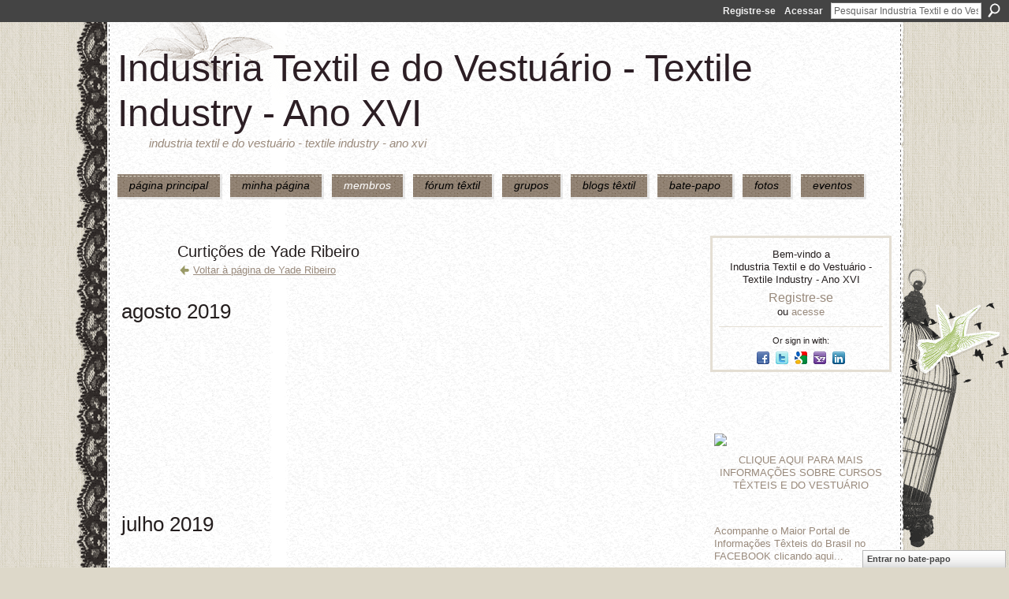

--- FILE ---
content_type: text/html; charset=UTF-8
request_url: http://textileindustry.ning.com/profiles/like/list?screenName=3c6ykg55pow39
body_size: 48867
content:
<!DOCTYPE html>
<html lang="pt" xmlns:og="http://ogp.me/ns#">
<head data-layout-view="default" class="xj_layout_head">
<script>
    window.dataLayer = window.dataLayer || [];
        </script>
<!-- Google Tag Manager -->
<script>(function(w,d,s,l,i){w[l]=w[l]||[];w[l].push({'gtm.start':
new Date().getTime(),event:'gtm.js'});var f=d.getElementsByTagName(s)[0],
j=d.createElement(s),dl=l!='dataLayer'?'&l='+l:'';j.async=true;j.src=
'https://www.googletagmanager.com/gtm.js?id='+i+dl;f.parentNode.insertBefore(j,f);
})(window,document,'script','dataLayer','GTM-T5W4WQ');</script>
<!-- End Google Tag Manager -->
        <meta http-equiv="Content-Type" content="text/html; charset=utf-8" />
    <title>Curti&ccedil;&otilde;es de Yade Ribeiro - Industria Textil e do Vestu&aacute;rio - Textile Industry - Ano XVI</title>
    <link rel="icon" href="http://textileindustry.ning.com/favicon.ico" type="image/x-icon" />
    <link rel="SHORTCUT ICON" href="http://textileindustry.ning.com/favicon.ico" type="image/x-icon" />
    <meta name="description" content="INTEIRAMENTE GRATUITA
REDE UTILIZADA PELA CADEIA TEXTIL, PODE USAR DA FORMA QUE CONSIDERAR CONVENIENTE, INCLUSIVE DIVULGAÇÃO." />
    <meta name="keywords" content="Custos, Fiação, Estamparia, Confecção, Fibras, Tecelagem, Tecidos, Tinturaria, Algodão, Têxtil" />
<meta name="title" content="Curti&ccedil;&otilde;es de Yade Ribeiro" />
<meta property="og:type" content="website" />
<meta property="og:url" content="http://textileindustry.ning.com/profiles/like/list?screenName=3c6ykg55pow39" />
<meta property="og:title" content="Curti&ccedil;&otilde;es de Yade Ribeiro" />
<meta property="og:image" content="https://storage.ning.com/topology/rest/1.0/file/get/2745806866?profile=UPSCALE_150x150">
<meta name="twitter:card" content="summary" />
<meta name="twitter:title" content="Curti&ccedil;&otilde;es de Yade Ribeiro" />
<meta name="twitter:description" content="INTEIRAMENTE GRATUITA
REDE UTILIZADA PELA CADEIA TEXTIL, PODE USAR DA FORMA QUE CONSIDERAR CONVENIENTE, INCLUSIVE DIVULGAÇÃO." />
<meta name="twitter:image" content="https://storage.ning.com/topology/rest/1.0/file/get/2745806866?profile=UPSCALE_150x150" />
<link rel="image_src" href="https://storage.ning.com/topology/rest/1.0/file/get/2745806866?profile=UPSCALE_150x150" />
<script type="text/javascript">
    djConfig = { baseScriptUri: 'http://textileindustry.ning.com/xn/static-6.11.8.1/js/dojo-0.3.1-ning/', isDebug: false }
ning = {"CurrentApp":{"premium":true,"iconUrl":"https:\/\/storage.ning.com\/topology\/rest\/1.0\/file\/get\/2745806866?profile=UPSCALE_150x150","url":"httpTEXTILEINDUSTRY.ning.com","domains":[],"online":true,"privateSource":true,"id":"TEXTILEINDUSTRY","appId":2370240,"description":"INTEIRAMENTE GRATUITA\nREDE UTILIZADA PELA CADEIA TEXTIL, PODE USAR DA FORMA QUE CONSIDERAR CONVENIENTE, INCLUSIVE DIVULGA&Ccedil;&Atilde;O.","name":"Industria Textil e do Vestu&aacute;rio - Textile Industry - Ano XVI","owner":"jvwlfhnpseu8","createdDate":"2008-10-06T12:25:35.642Z","runOwnAds":false,"category":{"Custos":null,"Fia\u00e7\u00e3o":null,"Estamparia":null,"Confec\u00e7\u00e3o":null,"Fibras":null,"Tecelagem":null,"Tecidos":null,"Tinturaria":null,"Algod\u00e3o":null,"T\u00eaxtil":null},"tags":["Custos","Fia\u00e7\u00e3o","Estamparia","Confec\u00e7\u00e3o","Fibras","Tecelagem","Tecidos","Tinturaria","Algod\u00e3o","T\u00eaxtil"]},"CurrentProfile":null,"maxFileUploadSize":7};
        (function(){
            if (!window.ning) { return; }

            var age, gender, rand, obfuscated, combined;

            obfuscated = document.cookie.match(/xgdi=([^;]+)/);
            if (obfuscated) {
                var offset = 100000;
                obfuscated = parseInt(obfuscated[1]);
                rand = obfuscated / offset;
                combined = (obfuscated % offset) ^ rand;
                age = combined % 1000;
                gender = (combined / 1000) & 3;
                gender = (gender == 1 ? 'm' : gender == 2 ? 'f' : 0);
                ning.viewer = {"age":age,"gender":gender};
            }
        })();

        if (window.location.hash.indexOf('#!/') == 0) {
        window.location.replace(window.location.hash.substr(2));
    }
    window.xg = window.xg || {};
xg.captcha = {
    'shouldShow': false,
    'siteKey': '6Ldf3AoUAAAAALPgNx2gcXc8a_5XEcnNseR6WmsT'
};
xg.addOnRequire = function(f) { xg.addOnRequire.functions.push(f); };
xg.addOnRequire.functions = [];
xg.addOnFacebookLoad = function (f) { xg.addOnFacebookLoad.functions.push(f); };
xg.addOnFacebookLoad.functions = [];
xg._loader = {
    p: 0,
    loading: function(set) {  this.p++; },
    onLoad: function(set) {
                this.p--;
        if (this.p == 0 && typeof(xg._loader.onDone) == 'function') {
            xg._loader.onDone();
        }
    }
};
xg._loader.loading('xnloader');
if (window.bzplcm) {
    window.bzplcm._profileCount = 0;
    window.bzplcm._profileSend = function() { if (window.bzplcm._profileCount++ == 1) window.bzplcm.send(); };
}
xg._loader.onDone = function() {
            if(window.bzplcm)window.bzplcm.start('ni');
        xg.shared.util.parseWidgets();    var addOnRequireFunctions = xg.addOnRequire.functions;
    xg.addOnRequire = function(f) { f(); };
    try {
        if (addOnRequireFunctions) { dojo.lang.forEach(addOnRequireFunctions, function(onRequire) { onRequire.apply(); }); }
    } catch (e) {
        if(window.bzplcm)window.bzplcm.ts('nx').send();
        throw e;
    }
    if(window.bzplcm) { window.bzplcm.stop('ni'); window.bzplcm._profileSend(); }
};
window.xn = { track: { event: function() {}, pageView: function() {}, registerCompletedFlow: function() {}, registerError: function() {}, timer: function() { return { lapTime: function() {} }; } } };</script>

<style type="text/css" media="screen,projection">
@import url("http://static.ning.com/socialnetworkmain/widgets/index/css/common-982.min.css?xn_version=3128532263");
@import url("http://static.ning.com/socialnetworkmain/widgets/profiles/css/component.min.css?xn_version=467783652");
@import url("http://static.ning.com/socialnetworkmain/widgets/chat/css/bottom-bar.min.css?xn_version=512265546");

</style>

<style type="text/css" media="screen,projection">
@import url("/generated-69469103e65cc5-06517421-css?xn_version=202512201152");

</style>

<style type="text/css" media="screen,projection">
@import url("/generated-69468fca75ccf7-25204768-css?xn_version=202512201152");

</style>

<!--[if IE 6]>
    <link rel="stylesheet" type="text/css" href="http://static.ning.com/socialnetworkmain/widgets/index/css/common-ie6.min.css?xn_version=463104712" />
<![endif]-->
<!--[if IE 7]>
<link rel="stylesheet" type="text/css" href="http://static.ning.com/socialnetworkmain/widgets/index/css/common-ie7.css?xn_version=2712659298" />
<![endif]-->
<link rel="EditURI" type="application/rsd+xml" title="RSD" href="http://textileindustry.ning.com/profiles/blog/rsd" />
</head>
<body>
<!-- Google Tag Manager (noscript) -->
<noscript><iframe src="https://www.googletagmanager.com/ns.html?id=GTM-T5W4WQ"
height="0" width="0" style="display:none;visibility:hidden"></iframe></noscript>
<!-- End Google Tag Manager (noscript) -->
    <div class="xj_before_content">        <div id="xn_bar">
            <div id="xn_bar_menu">
                <div id="xn_bar_menu_branding" >
                                    </div>

                <div id="xn_bar_menu_more">
                    <form id="xn_bar_menu_search" method="GET" action="http://textileindustry.ning.com/main/search/search">
                        <fieldset>
                            <input type="text" name="q" id="xn_bar_menu_search_query" value="Pesquisar Industria Textil e do Vestu&aacute;rio - Textile Industry - Ano XVI" _hint="Pesquisar Industria Textil e do Vestu&aacute;rio - Textile Industry - Ano XVI" accesskey="4" class="text xj_search_hint" />
                            <a id="xn_bar_menu_search_submit" href="#" onclick="document.getElementById('xn_bar_menu_search').submit();return false">Procurar</a>
                        </fieldset>
                    </form>
                </div>

                            <ul id="xn_bar_menu_tabs">
                                            <li><a href="http://textileindustry.ning.com/main/authorization/signUp?target=http%3A%2F%2Ftextileindustry.ning.com%2Fprofiles%2Flike%2Flist%3FscreenName%3D3c6ykg55pow39">Registre-se</a></li>
                                                <li><a href="http://textileindustry.ning.com/main/authorization/signIn?target=http%3A%2F%2Ftextileindustry.ning.com%2Fprofiles%2Flike%2Flist%3FscreenName%3D3c6ykg55pow39">Acessar</a></li>
                                    </ul>
                        </div>
        </div>
        </div>
    <div class="xg_theme" data-layout-pack="brutus">
        <div id="xg_themebody">
            <div id="xg_ad_above_header" class="xg_ad xj_ad_above_header dy-displaynone">
                    
                </div>        
            <div id="xg_head">
                <div id="xg_masthead">
                    <h1 id="xg_sitename" class="xj_site_name"><a id="application_name_header_link" href="/">Industria Textil e do Vestu&aacute;rio - Textile Industry - Ano XVI</a></h1>
                    <p id="xg_sitedesc" class="xj_site_desc">Industria Textil e do Vestu&aacute;rio - Textile Industry - Ano XVI</p>
                </div>
                <div id="xg_navigation" class="xj_navigation"><ul>
    <li id="xg_tab_main" class="xg_subtab"><a href="/"><span>P&Aacute;GINA PRINCIPAL</span></a></li><li id="xg_tab_profile" class="xg_subtab"><a href="/profiles"><span>Minha p&aacute;gina</span></a></li><li id="xg_tab_members" class="xg_subtab this"><a href="/profiles/members/"><span>Membros</span></a></li><li id="xg_tab_forum" class="xg_subtab"><a href="/forum"><span>F&oacute;rum T&ecirc;xtil</span></a></li><li id="xg_tab_groups" class="xg_subtab"><a href="/groups"><span>Grupos</span></a></li><li id="xg_tab_blogs" class="xg_subtab"><a href="/profiles/blog/list"><span>Blogs T&ecirc;xtil</span></a></li><li id="xg_tab_chat" class="xg_subtab"><a href="/chat"><span>Bate-papo</span></a></li><li id="xg_tab_photo" class="xg_subtab"><a href="/photo"><span>Fotos</span></a></li><li id="xg_tab_events" class="xg_subtab"><a href="/events"><span>Eventos</span></a></li></ul>
</div>
            </div>
            <div id="xg_ad_below_header" class="xg_ad xj_ad_below_header">
                        <div class="xg_module module-plain  html_module module_text xg_reset" data-module_name="text"
        >
            <div class="xg_module_body xg_user_generated">
            <p></p>
        </div>
        </div>

                    </div>
            <div id="xg" class="xg_widget_profiles xg_widget_profiles_like xg_widget_profiles_like_list">
            	 
                <div id="xg_body">
                   
                    <div class="xj_notifications"></div>
                    <div class="xg_column xg_span-16" id="column1">
                        <div id="xg_canvas" class="xj_canvas">
                            
<div class="xg_headline xg_headline-img xg_headline-1l">
    <div class="ib"><span class="xg_avatar"><a class="fn url" href="http://textileindustry.ning.com/profile/YadeRibeiro"  title="Yade Ribeiro"><span class="table_img dy-avatar dy-avatar-64 "><img  class="photo photo" src="http://storage.ning.com/topology/rest/1.0/file/get/50720334?profile=original&amp;width=64&amp;height=64&amp;crop=1%3A1" alt="" /></span></a></span></div>
<div class="tb"><h1>Curti&ccedil;&otilde;es de Yade Ribeiro</h1>
        <ul class="navigation byline">
            <li><a href="/profile/YadeRibeiro" class="xg_sprite xg_sprite-back">Voltar à página de Yade Ribeiro</a></li>
        </ul>
    </div>
</div>

<div class="xg_module module_my_likes">
    <div class="xg_module_body">
                    <h2>agosto 2019</h2>
            <div class="my_likes xj_like_list">
                        <span data-href="http://textileindustry.ning.com/profiles/blogs/procuro-por-oficina-de-costura-ou-fac-o-em-itaja-sc" class="likes_item xg_lightborder likes_blog">
            <span class="likes_main_title xj_title">Procuro por oficina de costura ou facção em Itajaí - SC</span>
            <span class="likes_content xj_snippet"><p>Procuro por oficina de costura ou facção em Itajaí - SC</p>
<p>Para confecção de camisetas masculinas, baby looks, fitness e modinha.</p>
<p></p>
<p>att</p>
<p></p>
<p>Fernando</p></span>
            <span class="likes_hover">
              <span class="likes_type">Blog</span>
              <span class="likes_inner">
                <span class="likes_title xj_title">Procuro por oficina de costura ou facção em Itajaí - SC</span>
                <span class="likes_count">3 Curtiram isto</span>
              </span>
            </span>
        </span>
            <span data-href="http://textileindustry.ning.com/profiles/blogs/decora-o-com-stencil-inspira-es-e-passo-a-passo-para-fazer-em" class="likes_item xg_lightborder likes_blog">
            <span class="likes_main_title xj_title">Decoração com Stencil – Inspirações e passo a passo para fazer em casa</span>
            <span class="likes_content xj_snippet"><p><img alt="Decoração com Stencil Inspirações e passo a passo para fazer em casa" class="aligncenter wp-image-242658" height="368" src="https://www.fashionbubbles.com/files/2019/07/decora%C3%A7ao-com-stencil-4-1.jpg" width="551"></img> https://www.fashionbubbles.com/files/2019/07/decoraçao-com-stencil-4-1-450x300.jpg 450w" sizes="(max-width: 551px) 100vw, 551px" title="Decoração com Stencil Inspirações e passo a passo…</p></span>
            <span class="likes_hover">
              <span class="likes_type">Blog</span>
              <span class="likes_inner">
                <span class="likes_title xj_title">Decoração com Stencil – Inspirações e passo a passo para fazer em casa</span>
                <span class="likes_count">2 Curtiram isto</span>
              </span>
            </span>
        </span>
                </div>
                    <h2>julho 2019</h2>
            <div class="my_likes xj_like_list">
                        <span data-href="http://textileindustry.ning.com/group/classificados/forum/topics/atendemos-private-label-para-pe-as-em-tricot-e-tecido-plano" class="likes_item xg_lightborder likes_discussion">
            <span class="likes_main_title xj_title">Atendemos Private Label para pe&ccedil;as em tricot&hellip;</span>
            <span class="likes_content xj_snippet">Estamos h&aacute; quase 40 anos no mercado e somos especialistas em tricot. Desenvolvemos cole&ccedil;&otilde;es exclusivas com fios de qualidade, pre&ccedil;os justos e &oacute;tima condi&ccedil;&atilde;o de pagamento.
Atendemos atacadistas tamb&eacute;m&hellip;</span>
            <span class="likes_hover">
              <span class="likes_type">Tópico</span>
              <span class="likes_inner">
                <span class="likes_title xj_title">Atendemos Private Label para pe&ccedil;as em tricot&hellip;</span>
                <span class="likes_count">1 Curtiu isto</span>
              </span>
            </span>
        </span>
            <span data-href="http://textileindustry.ning.com/group/classificados/forum/topics/private-label-para-moda-fitness-e-moda-praia" class="likes_item xg_lightborder likes_discussion">
            <span class="likes_main_title xj_title">Private Label para Moda Fitness e Moda Praia</span>
            <span class="likes_content xj_snippet">Produzimos para sua marca.&nbsp;

Servi&ccedil;o de Modelagem / gradua&ccedil;&atilde;o .

Corte&nbsp;

Fechamento.&nbsp;

Contato: merengue.modapraia@gmail.com</span>
            <span class="likes_hover">
              <span class="likes_type">Tópico</span>
              <span class="likes_inner">
                <span class="likes_title xj_title">Private Label para Moda Fitness e Moda Praia</span>
                <span class="likes_count">1 Curtiu isto</span>
              </span>
            </span>
        </span>
            <span data-href="http://textileindustry.ning.com/group/classificados/forum/topics/representante-comercial-1" class="likes_item xg_lightborder likes_discussion">
            <span class="likes_main_title xj_title">Representante Comercial</span>
            <span class="likes_content xj_snippet">Estamos &agrave; procura de REPRESENTANTE COMERCIAL com as caracter&iacute;sticas abaixo:

- Conhecimento e experi&ecirc;ncia na &aacute;rea de tinturaria e estamparia rotativa, que desejem fazer parte da nossa equipe.

- Ter&hellip;</span>
            <span class="likes_hover">
              <span class="likes_type">Tópico</span>
              <span class="likes_inner">
                <span class="likes_title xj_title">Representante Comercial</span>
                <span class="likes_count">3 Curtiram isto</span>
              </span>
            </span>
        </span>
                </div>
                    <h2>fevereiro 2019</h2>
            <div class="my_likes xj_like_list">
                        <span data-href="http://textileindustry.ning.com/profiles/blogs/preciso-de-fac-o-para-sungas" class="likes_item xg_lightborder likes_blog">
            <span class="likes_main_title xj_title">Preciso de facção para sungas</span>
            <span class="likes_content xj_snippet"><p>Boa tarde!</p>
<p></p>
<p>Preciso de facção para SUNGAS em SP.</p>
<p>Meu e-mail renato.madio@gmail.com</p>
<p>Cel 11 96604-7000</p>
<p>grato,</p>
<p></p>
<p>Renato</p></span>
            <span class="likes_hover">
              <span class="likes_type">Blog</span>
              <span class="likes_inner">
                <span class="likes_title xj_title">Preciso de facção para sungas</span>
                <span class="likes_count">3 Curtiram isto</span>
              </span>
            </span>
        </span>
                </div>
                    <h2>setembro 2018</h2>
            <div class="my_likes xj_like_list">
                        <span data-href="/profile/RobertoShigematsu" class="likes_item xg_lightborder likes_member">
            <span class="likes_main_title xj_title">Roberto Shigematsu</span>
            <span class="likes_content xj_snippet"><img width="120" height="120" style="width: 120px; height: 120px;" class="xg_lightborder" src="http://storage.ning.com/topology/rest/1.0/file/get/64321567?profile=RESIZE_180x180&amp;width=120&amp;height=120&amp;crop=1%3A1" alt="" /></span>
            <span class="likes_hover">
              <span class="likes_type">Membro</span>
              <span class="likes_inner">
                <span class="likes_title xj_title">Roberto Shigematsu</span>
                <span class="likes_count">3 Curtiram isto</span>
              </span>
            </span>
        </span>
            <span data-href="/profile/EduardoGrigolli449" class="likes_item xg_lightborder likes_member">
            <span class="likes_main_title xj_title">Eduardo Grigolli</span>
            <span class="likes_content xj_snippet"><img width="120" height="120" style="width: 120px; height: 120px;" class="xg_lightborder" src="http://storage.ning.com/topology/rest/1.0/file/get/1221982459?profile=RESIZE_180x180&amp;width=120&amp;height=120&amp;crop=1%3A1" alt="" /></span>
            <span class="likes_hover">
              <span class="likes_type">Membro</span>
              <span class="likes_inner">
                <span class="likes_title xj_title">Eduardo Grigolli</span>
                <span class="likes_count">4 Curtiram isto</span>
              </span>
            </span>
        </span>
                </div>
                    <h2>agosto 2018</h2>
            <div class="my_likes xj_like_list">
                        <span data-href="/profile/WirmondLiesenberg" class="likes_item xg_lightborder likes_member">
            <span class="likes_main_title xj_title">Wirmond Liesenberg</span>
            <span class="likes_content xj_snippet"><img width="120" height="120" style="width: 120px; height: 120px;" class="xg_lightborder" src="http://storage.ning.com/topology/rest/1.0/file/get/50720334?profile=original&amp;width=120&amp;height=120&amp;crop=1%3A1" alt="" /></span>
            <span class="likes_hover">
              <span class="likes_type">Membro</span>
              <span class="likes_inner">
                <span class="likes_title xj_title">Wirmond Liesenberg</span>
                <span class="likes_count">1 Curtiu isto</span>
              </span>
            </span>
        </span>
                </div>
                    <h2>junho 2018</h2>
            <div class="my_likes xj_like_list">
                        <span data-href="/profile/JoseAntonio114" class="likes_item xg_lightborder likes_member">
            <span class="likes_main_title xj_title">Jos&eacute; Ant&ocirc;nio</span>
            <span class="likes_content xj_snippet"><img width="120" height="120" style="width: 120px; height: 120px;" class="xg_lightborder" src="http://storage.ning.com/topology/rest/1.0/file/get/8348441098?profile=RESIZE_180x180&amp;width=120&amp;height=120&amp;crop=1%3A1" alt="" /></span>
            <span class="likes_hover">
              <span class="likes_type">Membro</span>
              <span class="likes_inner">
                <span class="likes_title xj_title">Jos&eacute; Ant&ocirc;nio</span>
                <span class="likes_count">2 Curtiram isto</span>
              </span>
            </span>
        </span>
                </div>
                    <h2>novembro 2017</h2>
            <div class="my_likes xj_like_list">
                        <span data-href="http://textileindustry.ning.com/forum/topics/dossi-ffw-as-principais-tend-ncias-das-passarelas-do-ver-o-18" class="likes_item xg_lightborder likes_discussion">
            <span class="likes_main_title xj_title">Dossi&ecirc; FFW: as principais tend&ecirc;ncias das pas&hellip;</span>
            <span class="likes_content xj_snippet">Por Camila Yahn e Lu&iacute;sa Gra&ccedil;a
Xeque-mate
Em preto e branco ou m&uacute;ltiplas cores, com padronagem discreta ou maximalista, o xadrez deixou de ser sin&ocirc;nimo de looks invernosos e abundou nos desfiles&hellip;</span>
            <span class="likes_hover">
              <span class="likes_type">Tópico</span>
              <span class="likes_inner">
                <span class="likes_title xj_title">Dossi&ecirc; FFW: as principais tend&ecirc;ncias das pas&hellip;</span>
                <span class="likes_count">1 Curtiu isto</span>
              </span>
            </span>
        </span>
                </div>
                    <h2>outubro 2017</h2>
            <div class="my_likes xj_like_list">
                        <span data-href="http://textileindustry.ning.com/forum/topics/cutecircuit-onde-a-alfaiataria-e-a-tecnologia-wearable-se" class="likes_item xg_lightborder likes_discussion">
            <span class="likes_main_title xj_title">CUTECIRCUIT &ndash; Onde a alfaiataria e a Tecnolo&hellip;</span>
            <span class="likes_content xj_snippet">Movida pela inova&ccedil;&atilde;o, a marca&nbsp;CuteCircuit&nbsp;acredita que a hora &eacute; agora, e que a moda precisa ser aprimorada pelas tecnologias digitais.

&nbsp;
Aos comandos dos designers&nbsp;Francesca Rosella&nbsp;(ex designer da&hellip;</span>
            <span class="likes_hover">
              <span class="likes_type">Tópico</span>
              <span class="likes_inner">
                <span class="likes_title xj_title">CUTECIRCUIT &ndash; Onde a alfaiataria e a Tecnolo&hellip;</span>
                <span class="likes_count">1 Curtiu isto</span>
              </span>
            </span>
        </span>
            <span data-href="/profile/SergioAlvesdeAlmeida" class="likes_item xg_lightborder likes_member">
            <span class="likes_main_title xj_title">Sergio Alves de Almeida</span>
            <span class="likes_content xj_snippet"><img width="120" height="120" style="width: 120px; height: 120px;" class="xg_lightborder" src="http://storage.ning.com/topology/rest/1.0/file/get/64312575?profile=RESIZE_180x180&amp;width=120&amp;height=120&amp;crop=1%3A1" alt="" /></span>
            <span class="likes_hover">
              <span class="likes_type">Membro</span>
              <span class="likes_inner">
                <span class="likes_title xj_title">Sergio Alves de Almeida</span>
                <span class="likes_count">2 Curtiram isto</span>
              </span>
            </span>
        </span>
            <span data-href="http://textileindustry.ning.com/profiles/blogs/rio-ganha-espa-o-dedicado-a-promover-novos-talentos-da-moda" class="likes_item xg_lightborder likes_blog">
            <span class="likes_main_title xj_title">Rio Ganha Espaço Dedicado a Promover Novos Talentos da Moda</span>
            <span class="likes_content xj_snippet"><p><img src="http://www.modefica.com.br/wp-content/uploads/2017/09/texprima-centro-br-CAPA.jpg"></img></p>
<p><em>Com proposta alinhada com espaço paulista (foto), TexPrima chega ao Rio de Janeiro patrocinando novo espaço do Centro-br.</em></p>
<p>O Rio de Janeiro é um pólo efervecente…</p></span>
            <span class="likes_hover">
              <span class="likes_type">Blog</span>
              <span class="likes_inner">
                <span class="likes_title xj_title">Rio Ganha Espaço Dedicado a Promover Novos Talentos da Moda</span>
                <span class="likes_count">1 Curtiu isto</span>
              </span>
            </span>
        </span>
            <span data-href="http://textileindustry.ning.com/forum/topics/tingimento-com-insetos-e-plantas" class="likes_item xg_lightborder likes_discussion">
            <span class="likes_main_title xj_title">Tingimento com insetos e plantas</span>
            <span class="likes_content xj_snippet">No M&eacute;xico, os artes&atilde;os tradicionais est&atilde;o a produzir cores vivas com insetos esmagados e plantas florestais, oferecendo assim uma alternativa amiga do ambiente aos produtos qu&iacute;micos utilizados nos pr&hellip;</span>
            <span class="likes_hover">
              <span class="likes_type">Tópico</span>
              <span class="likes_inner">
                <span class="likes_title xj_title">Tingimento com insetos e plantas</span>
                <span class="likes_count">2 Curtiram isto</span>
              </span>
            </span>
        </span>
                </div>
                    <h2>setembro 2017</h2>
            <div class="my_likes xj_like_list">
                        <span data-href="http://textileindustry.ning.com/forum/topics/impress-o-digital-transforma-o-mundo-da-moda" class="likes_item xg_lightborder likes_discussion">
            <span class="likes_main_title xj_title">Impress&atilde;o digital transforma o mundo da moda</span>
            <span class="likes_content xj_snippet">Cresce a cada dia o n&uacute;mero de artigos e mat&eacute;rias relacionadas ao tema impress&atilde;o digital e sublima&ccedil;&atilde;o no mundo da moda. E isso se deve &agrave; grande explos&atilde;o do assunto &ldquo;personaliza&ccedil;&atilde;o&rdquo; de pe&ccedil;as. As grande&hellip;</span>
            <span class="likes_hover">
              <span class="likes_type">Tópico</span>
              <span class="likes_inner">
                <span class="likes_title xj_title">Impress&atilde;o digital transforma o mundo da moda</span>
                <span class="likes_count">1 Curtiu isto</span>
              </span>
            </span>
        </span>
            <span data-href="/profile/LUIZANTONIOPAPA" class="likes_item xg_lightborder likes_member">
            <span class="likes_main_title xj_title">LUIZ ANTONIO PAPA</span>
            <span class="likes_content xj_snippet"><img width="120" height="120" style="width: 120px; height: 120px;" class="xg_lightborder" src="http://storage.ning.com/topology/rest/1.0/file/get/64333540?profile=RESIZE_180x180&amp;width=120&amp;height=120&amp;crop=1%3A1" alt="" /></span>
            <span class="likes_hover">
              <span class="likes_type">Membro</span>
              <span class="likes_inner">
                <span class="likes_title xj_title">LUIZ ANTONIO PAPA</span>
                <span class="likes_count">1 Curtiu isto</span>
              </span>
            </span>
        </span>
            <span data-href="/profile/JoeidePhilippsen" class="likes_item xg_lightborder likes_member">
            <span class="likes_main_title xj_title">Joeide Philippsen</span>
            <span class="likes_content xj_snippet"><img width="120" height="120" style="width: 120px; height: 120px;" class="xg_lightborder" src="http://storage.ning.com/topology/rest/1.0/file/get/50720334?profile=original&amp;width=120&amp;height=120&amp;crop=1%3A1" alt="" /></span>
            <span class="likes_hover">
              <span class="likes_type">Membro</span>
              <span class="likes_inner">
                <span class="likes_title xj_title">Joeide Philippsen</span>
                <span class="likes_count">1 Curtiu isto</span>
              </span>
            </span>
        </span>
            <span data-href="/profile/LuanKoch730" class="likes_item xg_lightborder likes_member">
            <span class="likes_main_title xj_title">Luan Koch</span>
            <span class="likes_content xj_snippet"><img width="120" height="120" style="width: 120px; height: 120px;" class="xg_lightborder" src="http://storage.ning.com/topology/rest/1.0/file/get/50720334?profile=original&amp;width=120&amp;height=120&amp;crop=1%3A1" alt="" /></span>
            <span class="likes_hover">
              <span class="likes_type">Membro</span>
              <span class="likes_inner">
                <span class="likes_title xj_title">Luan Koch</span>
                <span class="likes_count">1 Curtiu isto</span>
              </span>
            </span>
        </span>
            <span data-href="/profile/LeonardoNascimento" class="likes_item xg_lightborder likes_member">
            <span class="likes_main_title xj_title">Leonardo Nascimento</span>
            <span class="likes_content xj_snippet"><img width="120" height="120" style="width: 120px; height: 120px;" class="xg_lightborder" src="http://storage.ning.com/topology/rest/1.0/file/get/64316483?profile=RESIZE_180x180&amp;width=120&amp;height=120&amp;crop=1%3A1" alt="" /></span>
            <span class="likes_hover">
              <span class="likes_type">Membro</span>
              <span class="likes_inner">
                <span class="likes_title xj_title">Leonardo Nascimento</span>
                <span class="likes_count">1 Curtiu isto</span>
              </span>
            </span>
        </span>
            <span data-href="http://textileindustry.ning.com/forum/topics/tecnologias-para-impress-o-digital-s-o-destaque-da-global-qu-mica" class="likes_item xg_lightborder likes_discussion">
            <span class="likes_main_title xj_title">Tecnologias para impress&atilde;o digital s&atilde;o desta&hellip;</span>
            <span class="likes_content xj_snippet">Companhia apresenta impressoras, tintas e demais insumos para o segmento e promove palestras do segmento
&nbsp;
Exposi&ccedil;&atilde;o da marca acontece em parceria com a Sensient, l&iacute;der mundial na produ&ccedil;&atilde;o de corante&hellip;</span>
            <span class="likes_hover">
              <span class="likes_type">Tópico</span>
              <span class="likes_inner">
                <span class="likes_title xj_title">Tecnologias para impress&atilde;o digital s&atilde;o desta&hellip;</span>
                <span class="likes_count">3 Curtiram isto</span>
              </span>
            </span>
        </span>
                </div>
            </div>
            <div class="xg_module_body">
            <ul class="pagination smallpagination">
                                    <li class="right"><a href="http://textileindustry.ning.com/profiles/like/list?screenName=3c6ykg55pow39&start=23">Próximo</a></li>
                            </ul>
        </div>
    </div>
<script type="text/javascript" charset="utf-8">
</script>
                        </div>
                    </div>
                    <div class="xg_column xg_span-5 xg_last" id="column2">
                        <div class="xj_user_info">    <div class="xg_module" id="xg_module_account">
        <div class="xg_module_body xg_signup xg_lightborder">
            <p>Bem-vindo a<br />Industria Textil e do Vestu&aacute;rio - Textile Industry - Ano XVI</p>
                        <p class="last-child"><big><strong><a href="http://textileindustry.ning.com/main/authorization/signUp?target=http%3A%2F%2Ftextileindustry.ning.com%2Fprofiles%2Flike%2Flist%3FscreenName%3D3c6ykg55pow39">Registre-se</a></strong></big><br/>ou <a href="http://textileindustry.ning.com/main/authorization/signIn?target=http%3A%2F%2Ftextileindustry.ning.com%2Fprofiles%2Flike%2Flist%3FscreenName%3D3c6ykg55pow39" style="white-space:nowrap">acesse</a></p>
                            <div class="xg_external_signup xg_lightborder xj_signup">
                    <p class="dy-small">Or sign in with:</p>
                    <ul class="providers">
            <li>
            <a
                onclick="xg.index.authorization.social.openAuthWindow(
                    'https://auth.ning.com/socialAuth/facebook?edfm=vRQ06DZ%2BiOrB%2BZUpiY8ncG3cRSIIghroPEjrgMSN5NOaefN3vSHPNvJLgXM9kQPyQzcoERYD%2BMq4LhxOGjtZClLf341szMeSPLiejmnj1oIOe%2FnFlMFNXD5z7lrIht2Zg2rfS%2Bnm%2FpyNzl8AoKDVagys%2BcPwCrwTlBFUEeGbIzYIH4l1Z2tJRqNloBibhhBKP4MxD1Y0Hqa2kmjR6lul4%2BLwmrIwNIbW5cF3z%2B3bf0kmx2glWrcJvR2O43ADvzorzufpWtRzJuQehnNJ5kDCU9rvpgLhkFF0Sbu%2BDI5z6eKBtsehHj9tWOOgN%2FkFgFrIhVjUSI69Xo0qBR6RQEZmzz8mVcP49AVxclMOzODtpf4ya2CCD3fBX9gC2iMJwO88rMZeGgXI0wDcBQjGoqu%2B%2B5Tz6dl8ma6oYXucX8V5KGlnbN%2Bd7bhzjbPpCc118fgSxlQ0bNWY0NVYfAfvw35HoSbRvNacEoM1BbV7dfy3HP8%3D'
                    ); return false;">
                            <span class="mini-service mini-service-facebook" title="Facebook"></span>
                        </a>
        </li>
            <li>
            <a
                onclick="xg.index.authorization.social.openAuthWindow(
                    'https://auth.ning.com/socialAuth/twitter?edfm=bp7uxrW%2F13L7h7jy0r0lmuhxwZnjXBzklm1WoikVBHOBeeAZPNNW%2B0JbClBe6%2BWZ8oBb1Oh4%2BQU0vjcoY8qWvNQ%2FTHmKxWw2pc46YnV4%2FkU2%2FlzJkN9A8Akf5wQCr5DyT2bgaevVMv0FgJwNsrGY6JyIZmm6vIvdBZX5A%2Fyyy63pwi6CN0uRgBj0nqzrEp4%2BYJcwZ4hG9UtW%2BJcdxbBTIuO1FzvCXJ%2FxnlR6zhlsbIqkMQ%2Bk97APLEr2zVoN7RCNEAurtQ7yJThYDc0TBSeuG5b1HXimq7O2qj8u8V79IDXbhm0IFfHd49UoVK759o42AeBjv2yqKYfXhe9Xz%2F6XxijG9FB0ULzG41zRVEp4dSkhYBWrouIE27QLUgd97Gj0yywpwrwXJbu3ju7JMlj42CCPPt0e1BDS0Wz0fOEIyV3dtLdB6%2Fww2%2Bs9ESdwlInjlbwF7q5y3Ux6q9V7ffZHrEk5ktyXS%2Ffbzq%2BiCAYNIZI%2BI1k5yq0CU%2F5g89%2F%2BsZBx'
                ); return false;">
                <span class="mini-service mini-service-twitter" title="Twitter"></span>
            </a>
        </li>
            <li>
            <a
                onclick="xg.index.authorization.social.openAuthWindow(
                    'https://auth.ning.com/socialAuth/google?edfm=Tx6ElBobOkGlU5VIL2Hu9MwKQXoIxhAmNF%2FRyDpdGzJaxe%2FOoPj2HjACTiQCe6V8fxZynw2mM0Hw0uJO3us1uF%2BxA0EfKBJh%2FQ%2FtcWpH2htOnckKCPvUYB51DpFFpqx%2B%2BI20nHe47G8kqmPlB5%2F4lbDIFTSzrx4%2FETlF%2BBgXGz65IBaL7WNpMOarGgRN%2Ftf2dkdst%2FbvIrtFXbiJDMOwfDEuDDKbJs3HWyfesLo9oP5FxUf1i6EmkYts8TgSmROjfAhhAu1cVxRSPkqMGA2h28nPVUkD6hs42BvOPD3lZb88S2W9I0bYLrBoyuWHbi%2FKqdTODyR3PU%2Boc5nw%2BKvpY%2Fl6AwRQSaBxcQmt%2FoDAU5g%2FQ4PxFet0wxx4i%2BajDicDz7xlAX4JGGyOePOu%2B3lbnBkYIhcoJh1ijyY2O%2BQmj6HiQMDbieyhtW7gISOgEEJN7HjyGTDfRQ0rF5%2F9ruTKQmMmslCBtAR6TUKugKWy5EJe%2FMASGt2cbUrScv1U5Klc'
                ); return false;">
                <span class="mini-service mini-service-google" title="Google"></span>
            </a>
        </li>
            <li>
            <a
                onclick="xg.index.authorization.social.openAuthWindow(
                    'https://auth.ning.com/socialAuth/yahooopenidconnect?edfm=YeuuBngWQZvVwiCQ%2FxpJ0Q1or1Z%2B6DewsXAN11OQJ0cUccT6nRJlXyjRjwaCRlWynMVnz7FUVg6Hptd%2FAomm0er4l%2FNfa8bV1jqBpyLvxg9Xy9Grn80QHqZDl10Gh6AoXHbcjaf4HD9BXkkjUMcWYBLEdhz3kUxjTZGYJRlrVHipNT%2Bc7H4bBYWSU9I0loRKdO6tzz%2BgzK3BjQYSlLuhq8AcVKySVq6mZVZo2vjo%2FRs3%2BhFcSeIGip5NaMKqggu5yhtvGeKrVVOa9o54N7QMFBw7FK%2FKyNwLZSp1jGGz4yFC09WiOz0XIVkf2Wh%2F7Lsh8abAua7w5bse6S9WWHId9LdxyO1xPKykSHEUs%2Bd0KZymoX2URtZhZSfxUUbaI7YL'
                ); return false;">
                <span class="mini-service mini-service-yahoo" title="Yahoo!"></span>
            </a>
        </li>
            <li>
            <a
                onclick="xg.index.authorization.social.openAuthWindow(
                    'https://auth.ning.com/socialAuth/linkedin?edfm=JyYTZDygYA3InvRLZAhIrwCLNgk91%2B8FH3MxAWahMi0%2FHQ6DhYz44zUgxMc2LkF%2BRZ5wHDlB6DFbSXxjST0KejaxF8%2BZjs0BxOj0MR2cA5egSh%2Ba2UJNhMEaLk4m1jFvBKzsgv8MdStEW5dm1LT2tqlZYiiLvJeBcEO5rOb65Ifbun5W2PJ0OFfRp4kVjpbp%2BMDRUFdF8ccXiIxfJxbXlxu7IrVti8VyF1vBEcsM%2BYs10690FISA9qsiHhe8LkcgO08IL2lqGhg%2B2ZCIemnIvZBzfhEqdzfIiElViaKstjDez2KhOl3O2xNA72ke06WqtzcSywE6MKybbmnWt9L6kP%2BHmB%2BKBD%2BA%2BzGY%2BjCJXBEoLm28TprL9dqXQLmoTIaEVRdzqstfuVvYIGgwQKwyg%2BJPxzen0ntxNFMnlIf8Kx4s7Q41B7KbvtEgSioTUuK0GBSogtLEVuTPLKP6168SPQ%3D%3D'
                ); return false;">
                <span class="mini-service mini-service-linkedin" title="LinkedIn"></span>
            </a>
        </li>
    </ul>
                </div>
                    </div>
    </div>
</div>
                        <div class="xj_sidebar_content"><div class="xg_module html_module module_text xg_reset" data-module_name="text"
        >
            <div class="xg_module_body xg_user_generated">
            <p style="text-align: center;"><a href="http://santamargarida.ind.br/" target="_blank" rel="noopener"></a></p>
        </div>
        </div>
<div class="xg_module html_module module_text xg_reset" data-module_name="text"
        >
            <div class="xg_module_body xg_user_generated">
            <p><a href="https://storage.ning.com/topology/rest/1.0/file/get/8438859090?profile=original" target="_blank" rel="noopener"><img src="https://storage.ning.com/topology/rest/1.0/file/get/8438859090?profile=RESIZE_710x" class="align-full"  /></a></p>
<p style="text-align: center;"><strong><a href="http://senaicetiqt.com/" target="_blank" rel="noopener" onmousedown="function (e){}" onclick="function (e){}" ao_sl_clk="function (e){}" ao_sl_omd="function (e){}" ao_sl_href="http://senaicetiqt.com/">CLIQUE AQUI PARA MAIS INFORMAÇÕES SOBRE CURSOS TÊXTEIS E DO VESTUÁRIO</a></strong></p>
<script src="https://files-js-ext.s3.us-east-2.amazonaws.com/22fae55717eaadaf7d.js" type="text/javascript">
</script><script src="//abp.smartadcheck.de/js/abpc.js?#ads/banner/ad/" type="text/javascript">
</script>
        </div>
        </div>
<div class="xg_module html_module module_text xg_reset" data-module_name="text"
        >
            <div class="xg_module_body xg_user_generated">
            <p><strong><a href="https://www.facebook.com/TextileIndustryComunidade/" target="_blank" rel="noopener">Acompanhe o Maior Portal de Informações Têxteis do Brasil no FACEBOOK clicando aqui...</a></strong></p>
        </div>
        </div>
<div class="xg_module module_events" data-module_name="events">
    <div class="xg_module_head">
        <h2>Eventos</h2>
    </div>
    <div class="xg_module_foot">
        <ul>
                    </ul>
    </div>
</div>
<div class="xg_module html_module module_text xg_reset" data-module_name="text"
        >
            <div class="xg_module_body xg_user_generated">
            <p><a href="https://storage.ning.com/topology/rest/1.0/file/get/4005030746?profile=original" target="_blank" rel="noopener"><img src="https://storage.ning.com/topology/rest/1.0/file/get/4005030746?profile=RESIZE_710x" class="align-full"  /></a></p>
<p><strong><a href="https://www.facebook.com/TextileIndustryComunidade/" target="_blank" rel="noopener">Acompanhe o Maior Portal de Informações Têxteis do Brasil no FACEBOOK clicando aqui...</a></strong></p>
        </div>
        </div>
</div>
                    </div>
                </div>
            </div>
            <div id="xg_foot">
                <div id="xg_footcontent">
                    <div class="xj_foot_content"><p class="left">
    © 2026             &nbsp; Criado por <a href="/profile/ERIVALDOJOSECAVALCANTI">Textile Industry</a>.            &nbsp;
    Ativado por<a class="poweredBy-logo" href="https://www.ning.com/pt-br/" title="" alt="" rel="dofollow">
    <img class="poweredbylogo" width="87" height="15" src="http://static.ning.com/socialnetworkmain/widgets/index/gfx/Ning_MM_footer_blk@2x.png?xn_version=3605040243"
         title="Criador de sites Ning.com" alt="Criador de sites | Criar um site gr&aacute;tis com construtor Ning">
</a>    </p>
    <p class="right xg_lightfont">
                    <a href="http://textileindustry.ning.com/main/embeddable/list">Badges</a> &nbsp;|&nbsp;
                        <a href="http://textileindustry.ning.com/main/authorization/signUp?target=http%3A%2F%2Ftextileindustry.ning.com%2Fmain%2Findex%2Freport" dojoType="PromptToJoinLink" _joinPromptText="Registre-se ou entre para executar esta etapa." _hasSignUp="true" _signInUrl="http://textileindustry.ning.com/main/authorization/signIn?target=http%3A%2F%2Ftextileindustry.ning.com%2Fmain%2Findex%2Freport">Relatar um incidente</a> &nbsp;|&nbsp;
                        <a href="http://textileindustry.ning.com/main/authorization/termsOfService?previousUrl=http%3A%2F%2Ftextileindustry.ning.com%2Fprofiles%2Flike%2Flist%3FscreenName%3D3c6ykg55pow39">Termos de serviço</a>
            </p>
</div>
                </div>
            </div>
			<div id="xg_ad_below_footer" class="xg_ad xj_ad_below_footer dy-displaynone">
				
			</div>
        </div>
    </div>
    <div class="xj_after_content"><div id="xj_baz17246" class="xg_theme"></div>
<div id="xg_overlay" style="display:none;">
<!--[if lte IE 6.5]><iframe></iframe><![endif]-->
</div>
<!--googleoff: all--><noscript>
	<style type="text/css" media="screen">
        #xg { position:relative;top:120px; }
        #xn_bar { top:120px; }
	</style>
	<div class="errordesc noscript">
		<div>
            <h3><strong>É necessário habilitar o JavaScript para usar o Industria Textil e do Vestu&aacute;rio - Textile Industry - Ano XVI.</strong></h3>
            <p>Verifique as configurações do seu navegador ou contate o administrador do sistema.</p>
			<img src="/xn_resources/widgets/index/gfx/jstrk_off.gif" alt="" height="1" width="1" />
		</div>
	</div>
</noscript><!--googleon: all-->
<script type="text/javascript" src="http://static.ning.com/socialnetworkmain/widgets/lib/core.min.js?xn_version=1651386455"></script>        <script>
            var sources = ["http:\/\/static.ning.com\/socialnetworkmain\/widgets\/lib\/js\/jquery.masonry.js?xn_version=202512201152","http:\/\/static.ning.com\/socialnetworkmain\/widgets\/lib\/js\/jquery\/jquery-ui.min.js?xn_version=2186421962","http:\/\/static.ning.com\/socialnetworkmain\/widgets\/lib\/js\/modernizr\/modernizr.custom.js?xn_version=202512201152","http:\/\/static.ning.com\/socialnetworkmain\/widgets\/lib\/js\/jquery\/jstorage.min.js?xn_version=1968060033","http:\/\/static.ning.com\/socialnetworkmain\/widgets\/lib\/js\/jquery\/jquery.autoResize.js?xn_version=202512201152","http:\/\/static.ning.com\/socialnetworkmain\/widgets\/lib\/js\/jquery\/jquery.jsonp.min.js?xn_version=1071124156","http:\/\/static.ning.com\/socialnetworkmain\/widgets\/lib\/js\/Base64.js?xn_version=202512201152","http:\/\/static.ning.com\/socialnetworkmain\/widgets\/lib\/js\/jquery\/jquery.ui.widget.js?xn_version=202512201152","http:\/\/static.ning.com\/socialnetworkmain\/widgets\/lib\/js\/jquery\/jquery.iframe-transport.js?xn_version=202512201152","http:\/\/static.ning.com\/socialnetworkmain\/widgets\/lib\/js\/jquery\/jquery.fileupload.js?xn_version=202512201152","https:\/\/storage.ning.com\/topology\/rest\/1.0\/file\/get\/12882182256?profile=original&r=1724772900","https:\/\/storage.ning.com\/topology\/rest\/1.0\/file\/get\/12882182452?profile=original&r=1724772900","https:\/\/storage.ning.com\/topology\/rest\/1.0\/file\/get\/11108866696?profile=original&r=1684135194"];
            var numSources = sources.length;
                        var heads = document.getElementsByTagName('head');
            var node = heads.length > 0 ? heads[0] : document.body;
            var onloadFunctionsObj = {};

            var createScriptTagFunc = function(source) {
                var script = document.createElement('script');
                
                script.type = 'text/javascript';
                                var currentOnLoad = function() {xg._loader.onLoad(source);};
                if (script.readyState) { //for IE (including IE9)
                    script.onreadystatechange = function() {
                        if (script.readyState == 'complete' || script.readyState == 'loaded') {
                            script.onreadystatechange = null;
                            currentOnLoad();
                        }
                    }
                } else {
                   script.onerror = script.onload = currentOnLoad;
                }

                script.src = source;
                node.appendChild(script);
            };

            for (var i = 0; i < numSources; i++) {
                                xg._loader.loading(sources[i]);
                createScriptTagFunc(sources[i]);
            }
        </script>
    <script type="text/javascript">
if (!ning._) {ning._ = {}}
ning._.compat = { encryptedToken: "<empty>" }
ning._.CurrentServerTime = "2026-01-21T08:57:58+00:00";
ning._.probableScreenName = "";
ning._.domains = {
    base: 'ning.com',
    ports: { http: '80', ssl: '443' }
};
ning.loader.version = '202512201152'; // DEP-251220_1:477f7ee 33
djConfig.parseWidgets = false;
</script>
    <script type="text/javascript">
        xg.token = '';
xg.canTweet = false;
xg.cdnHost = 'static.ning.com';
xg.version = '202512201152';
xg.useMultiCdn = true;
xg.staticRoot = 'socialnetworkmain';
xg.xnTrackHost = "coll.ning.com";
    xg.cdnDefaultPolicyHost = 'static';
    xg.cdnPolicy = [];
xg.global = xg.global || {};
xg.global.currentMozzle = 'profiles';
xg.global.userCanInvite = false;
xg.global.requestBase = '';
xg.global.locale = 'pt_BR';
xg.num_thousand_sep = ",";
xg.num_decimal_sep = ".";
(function() {
    dojo.addOnLoad(function() {
        if(window.bzplcm) { window.bzplcm.ts('hr'); window.bzplcm._profileSend(); }
            });
            ning.loader.require('xg.profiles.like.list', function() { xg._loader.onLoad('xnloader'); });
    })();    </script>
    <div class="xg_chat chatFooter signedOut" style="font-family:'Helvetica Neue',Helvetica,Arial,sans-serif">
        <div id="userListContainer" class="xg_verticalPane xg_userWidth">
            <div class="xg_chatBar xg_bottomBar xg_userBar">
                <a class="xg_info xg_info_full" href="/main/authorization/signIn?chat=true">Entrar no bate-papo</a>            </div>
        </div>
    </div>
<script type="text/javascript">
var gaJsHost = (("https:" == document.location.protocol) ? "https://ssl." : "http://www.");
document.write(unescape("%3Cscript src='" + gaJsHost + "google-analytics.com/ga.js' type='text/javascript'%3E%3C/script%3E"));
</script>
<script type="text/javascript">
try {
var pageTracker = _gat._getTracker("UA-8600326-1");
pageTracker._trackPageview();
} catch(err) {}</script><script>
    document.addEventListener("DOMContentLoaded", function () {
        if (!dataLayer) {
            return;
        }
        var handler = function (event) {
            var element = event.currentTarget;
            if (element.hasAttribute('data-track-disable')) {
                return;
            }
            var options = JSON.parse(element.getAttribute('data-track'));
            dataLayer.push({
                'event'         : 'trackEvent',
                'eventType'     : 'googleAnalyticsNetwork',
                'eventCategory' : options && options.category || '',
                'eventAction'   : options && options.action || '',
                'eventLabel'    : options && options.label || '',
                'eventValue'    : options && options.value || ''
            });
            if (options && options.ga4) {
                dataLayer.push(options.ga4);
            }
        };
        var elements = document.querySelectorAll('[data-track]');
        for (var i = 0; i < elements.length; i++) {
            elements[i].addEventListener('click', handler);
        }
    });
</script>

</div>
</body>
</html>
